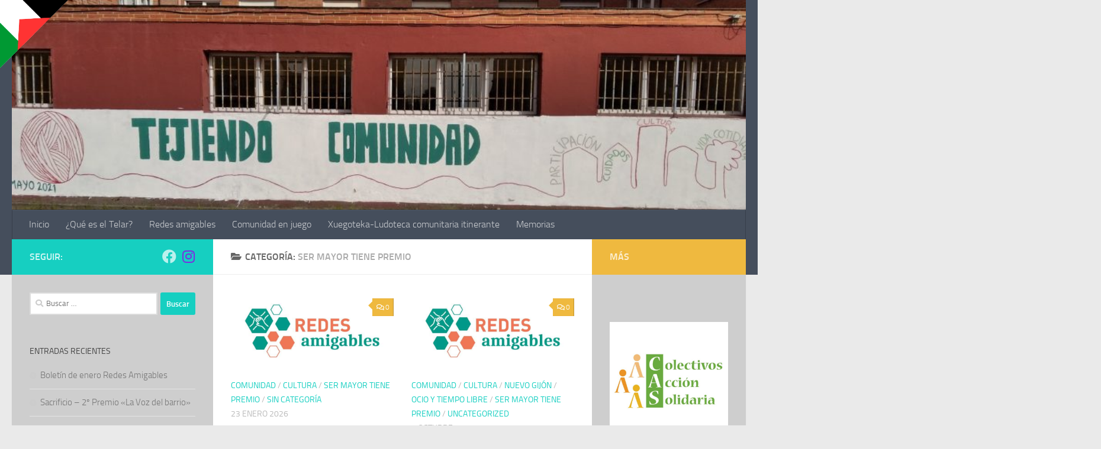

--- FILE ---
content_type: text/html; charset=UTF-8
request_url: https://www.eltelarasociacion.org/category/ser-mayor-tiene-premio/
body_size: 12878
content:
<!DOCTYPE html>
<html class="no-js" lang="es">
<head>
  <meta charset="UTF-8">
  <meta name="viewport" content="width=device-width, initial-scale=1.0">
  <link rel="profile" href="https://gmpg.org/xfn/11" />
  <link rel="pingback" href="https://www.eltelarasociacion.org/xmlrpc.php">

  <title>Ser mayor tiene premio &#8211; Asociación El Telar</title>
<meta name='robots' content='max-image-preview:large' />
<script>document.documentElement.className = document.documentElement.className.replace("no-js","js");</script>
<link rel="alternate" type="application/rss+xml" title="Asociación El Telar &raquo; Feed" href="https://www.eltelarasociacion.org/feed/" />
<link rel="alternate" type="application/rss+xml" title="Asociación El Telar &raquo; Feed de los comentarios" href="https://www.eltelarasociacion.org/comments/feed/" />
<link rel="alternate" type="application/rss+xml" title="Asociación El Telar &raquo; Categoría Ser mayor tiene premio del feed" href="https://www.eltelarasociacion.org/category/ser-mayor-tiene-premio/feed/" />
<style id='wp-img-auto-sizes-contain-inline-css'>
img:is([sizes=auto i],[sizes^="auto," i]){contain-intrinsic-size:3000px 1500px}
/*# sourceURL=wp-img-auto-sizes-contain-inline-css */
</style>
<style id='wp-block-library-inline-css'>
:root{--wp-block-synced-color:#7a00df;--wp-block-synced-color--rgb:122,0,223;--wp-bound-block-color:var(--wp-block-synced-color);--wp-editor-canvas-background:#ddd;--wp-admin-theme-color:#007cba;--wp-admin-theme-color--rgb:0,124,186;--wp-admin-theme-color-darker-10:#006ba1;--wp-admin-theme-color-darker-10--rgb:0,107,160.5;--wp-admin-theme-color-darker-20:#005a87;--wp-admin-theme-color-darker-20--rgb:0,90,135;--wp-admin-border-width-focus:2px}@media (min-resolution:192dpi){:root{--wp-admin-border-width-focus:1.5px}}.wp-element-button{cursor:pointer}:root .has-very-light-gray-background-color{background-color:#eee}:root .has-very-dark-gray-background-color{background-color:#313131}:root .has-very-light-gray-color{color:#eee}:root .has-very-dark-gray-color{color:#313131}:root .has-vivid-green-cyan-to-vivid-cyan-blue-gradient-background{background:linear-gradient(135deg,#00d084,#0693e3)}:root .has-purple-crush-gradient-background{background:linear-gradient(135deg,#34e2e4,#4721fb 50%,#ab1dfe)}:root .has-hazy-dawn-gradient-background{background:linear-gradient(135deg,#faaca8,#dad0ec)}:root .has-subdued-olive-gradient-background{background:linear-gradient(135deg,#fafae1,#67a671)}:root .has-atomic-cream-gradient-background{background:linear-gradient(135deg,#fdd79a,#004a59)}:root .has-nightshade-gradient-background{background:linear-gradient(135deg,#330968,#31cdcf)}:root .has-midnight-gradient-background{background:linear-gradient(135deg,#020381,#2874fc)}:root{--wp--preset--font-size--normal:16px;--wp--preset--font-size--huge:42px}.has-regular-font-size{font-size:1em}.has-larger-font-size{font-size:2.625em}.has-normal-font-size{font-size:var(--wp--preset--font-size--normal)}.has-huge-font-size{font-size:var(--wp--preset--font-size--huge)}.has-text-align-center{text-align:center}.has-text-align-left{text-align:left}.has-text-align-right{text-align:right}.has-fit-text{white-space:nowrap!important}#end-resizable-editor-section{display:none}.aligncenter{clear:both}.items-justified-left{justify-content:flex-start}.items-justified-center{justify-content:center}.items-justified-right{justify-content:flex-end}.items-justified-space-between{justify-content:space-between}.screen-reader-text{border:0;clip-path:inset(50%);height:1px;margin:-1px;overflow:hidden;padding:0;position:absolute;width:1px;word-wrap:normal!important}.screen-reader-text:focus{background-color:#ddd;clip-path:none;color:#444;display:block;font-size:1em;height:auto;left:5px;line-height:normal;padding:15px 23px 14px;text-decoration:none;top:5px;width:auto;z-index:100000}html :where(.has-border-color){border-style:solid}html :where([style*=border-top-color]){border-top-style:solid}html :where([style*=border-right-color]){border-right-style:solid}html :where([style*=border-bottom-color]){border-bottom-style:solid}html :where([style*=border-left-color]){border-left-style:solid}html :where([style*=border-width]){border-style:solid}html :where([style*=border-top-width]){border-top-style:solid}html :where([style*=border-right-width]){border-right-style:solid}html :where([style*=border-bottom-width]){border-bottom-style:solid}html :where([style*=border-left-width]){border-left-style:solid}html :where(img[class*=wp-image-]){height:auto;max-width:100%}:where(figure){margin:0 0 1em}html :where(.is-position-sticky){--wp-admin--admin-bar--position-offset:var(--wp-admin--admin-bar--height,0px)}@media screen and (max-width:600px){html :where(.is-position-sticky){--wp-admin--admin-bar--position-offset:0px}}

/*# sourceURL=wp-block-library-inline-css */
</style><style id='wp-block-paragraph-inline-css'>
.is-small-text{font-size:.875em}.is-regular-text{font-size:1em}.is-large-text{font-size:2.25em}.is-larger-text{font-size:3em}.has-drop-cap:not(:focus):first-letter{float:left;font-size:8.4em;font-style:normal;font-weight:100;line-height:.68;margin:.05em .1em 0 0;text-transform:uppercase}body.rtl .has-drop-cap:not(:focus):first-letter{float:none;margin-left:.1em}p.has-drop-cap.has-background{overflow:hidden}:root :where(p.has-background){padding:1.25em 2.375em}:where(p.has-text-color:not(.has-link-color)) a{color:inherit}p.has-text-align-left[style*="writing-mode:vertical-lr"],p.has-text-align-right[style*="writing-mode:vertical-rl"]{rotate:180deg}
/*# sourceURL=https://www.eltelarasociacion.org/wp-includes/blocks/paragraph/style.min.css */
</style>
<style id='global-styles-inline-css'>
:root{--wp--preset--aspect-ratio--square: 1;--wp--preset--aspect-ratio--4-3: 4/3;--wp--preset--aspect-ratio--3-4: 3/4;--wp--preset--aspect-ratio--3-2: 3/2;--wp--preset--aspect-ratio--2-3: 2/3;--wp--preset--aspect-ratio--16-9: 16/9;--wp--preset--aspect-ratio--9-16: 9/16;--wp--preset--color--black: #000000;--wp--preset--color--cyan-bluish-gray: #abb8c3;--wp--preset--color--white: #ffffff;--wp--preset--color--pale-pink: #f78da7;--wp--preset--color--vivid-red: #cf2e2e;--wp--preset--color--luminous-vivid-orange: #ff6900;--wp--preset--color--luminous-vivid-amber: #fcb900;--wp--preset--color--light-green-cyan: #7bdcb5;--wp--preset--color--vivid-green-cyan: #00d084;--wp--preset--color--pale-cyan-blue: #8ed1fc;--wp--preset--color--vivid-cyan-blue: #0693e3;--wp--preset--color--vivid-purple: #9b51e0;--wp--preset--gradient--vivid-cyan-blue-to-vivid-purple: linear-gradient(135deg,rgb(6,147,227) 0%,rgb(155,81,224) 100%);--wp--preset--gradient--light-green-cyan-to-vivid-green-cyan: linear-gradient(135deg,rgb(122,220,180) 0%,rgb(0,208,130) 100%);--wp--preset--gradient--luminous-vivid-amber-to-luminous-vivid-orange: linear-gradient(135deg,rgb(252,185,0) 0%,rgb(255,105,0) 100%);--wp--preset--gradient--luminous-vivid-orange-to-vivid-red: linear-gradient(135deg,rgb(255,105,0) 0%,rgb(207,46,46) 100%);--wp--preset--gradient--very-light-gray-to-cyan-bluish-gray: linear-gradient(135deg,rgb(238,238,238) 0%,rgb(169,184,195) 100%);--wp--preset--gradient--cool-to-warm-spectrum: linear-gradient(135deg,rgb(74,234,220) 0%,rgb(151,120,209) 20%,rgb(207,42,186) 40%,rgb(238,44,130) 60%,rgb(251,105,98) 80%,rgb(254,248,76) 100%);--wp--preset--gradient--blush-light-purple: linear-gradient(135deg,rgb(255,206,236) 0%,rgb(152,150,240) 100%);--wp--preset--gradient--blush-bordeaux: linear-gradient(135deg,rgb(254,205,165) 0%,rgb(254,45,45) 50%,rgb(107,0,62) 100%);--wp--preset--gradient--luminous-dusk: linear-gradient(135deg,rgb(255,203,112) 0%,rgb(199,81,192) 50%,rgb(65,88,208) 100%);--wp--preset--gradient--pale-ocean: linear-gradient(135deg,rgb(255,245,203) 0%,rgb(182,227,212) 50%,rgb(51,167,181) 100%);--wp--preset--gradient--electric-grass: linear-gradient(135deg,rgb(202,248,128) 0%,rgb(113,206,126) 100%);--wp--preset--gradient--midnight: linear-gradient(135deg,rgb(2,3,129) 0%,rgb(40,116,252) 100%);--wp--preset--font-size--small: 13px;--wp--preset--font-size--medium: 20px;--wp--preset--font-size--large: 36px;--wp--preset--font-size--x-large: 42px;--wp--preset--spacing--20: 0.44rem;--wp--preset--spacing--30: 0.67rem;--wp--preset--spacing--40: 1rem;--wp--preset--spacing--50: 1.5rem;--wp--preset--spacing--60: 2.25rem;--wp--preset--spacing--70: 3.38rem;--wp--preset--spacing--80: 5.06rem;--wp--preset--shadow--natural: 6px 6px 9px rgba(0, 0, 0, 0.2);--wp--preset--shadow--deep: 12px 12px 50px rgba(0, 0, 0, 0.4);--wp--preset--shadow--sharp: 6px 6px 0px rgba(0, 0, 0, 0.2);--wp--preset--shadow--outlined: 6px 6px 0px -3px rgb(255, 255, 255), 6px 6px rgb(0, 0, 0);--wp--preset--shadow--crisp: 6px 6px 0px rgb(0, 0, 0);}:where(.is-layout-flex){gap: 0.5em;}:where(.is-layout-grid){gap: 0.5em;}body .is-layout-flex{display: flex;}.is-layout-flex{flex-wrap: wrap;align-items: center;}.is-layout-flex > :is(*, div){margin: 0;}body .is-layout-grid{display: grid;}.is-layout-grid > :is(*, div){margin: 0;}:where(.wp-block-columns.is-layout-flex){gap: 2em;}:where(.wp-block-columns.is-layout-grid){gap: 2em;}:where(.wp-block-post-template.is-layout-flex){gap: 1.25em;}:where(.wp-block-post-template.is-layout-grid){gap: 1.25em;}.has-black-color{color: var(--wp--preset--color--black) !important;}.has-cyan-bluish-gray-color{color: var(--wp--preset--color--cyan-bluish-gray) !important;}.has-white-color{color: var(--wp--preset--color--white) !important;}.has-pale-pink-color{color: var(--wp--preset--color--pale-pink) !important;}.has-vivid-red-color{color: var(--wp--preset--color--vivid-red) !important;}.has-luminous-vivid-orange-color{color: var(--wp--preset--color--luminous-vivid-orange) !important;}.has-luminous-vivid-amber-color{color: var(--wp--preset--color--luminous-vivid-amber) !important;}.has-light-green-cyan-color{color: var(--wp--preset--color--light-green-cyan) !important;}.has-vivid-green-cyan-color{color: var(--wp--preset--color--vivid-green-cyan) !important;}.has-pale-cyan-blue-color{color: var(--wp--preset--color--pale-cyan-blue) !important;}.has-vivid-cyan-blue-color{color: var(--wp--preset--color--vivid-cyan-blue) !important;}.has-vivid-purple-color{color: var(--wp--preset--color--vivid-purple) !important;}.has-black-background-color{background-color: var(--wp--preset--color--black) !important;}.has-cyan-bluish-gray-background-color{background-color: var(--wp--preset--color--cyan-bluish-gray) !important;}.has-white-background-color{background-color: var(--wp--preset--color--white) !important;}.has-pale-pink-background-color{background-color: var(--wp--preset--color--pale-pink) !important;}.has-vivid-red-background-color{background-color: var(--wp--preset--color--vivid-red) !important;}.has-luminous-vivid-orange-background-color{background-color: var(--wp--preset--color--luminous-vivid-orange) !important;}.has-luminous-vivid-amber-background-color{background-color: var(--wp--preset--color--luminous-vivid-amber) !important;}.has-light-green-cyan-background-color{background-color: var(--wp--preset--color--light-green-cyan) !important;}.has-vivid-green-cyan-background-color{background-color: var(--wp--preset--color--vivid-green-cyan) !important;}.has-pale-cyan-blue-background-color{background-color: var(--wp--preset--color--pale-cyan-blue) !important;}.has-vivid-cyan-blue-background-color{background-color: var(--wp--preset--color--vivid-cyan-blue) !important;}.has-vivid-purple-background-color{background-color: var(--wp--preset--color--vivid-purple) !important;}.has-black-border-color{border-color: var(--wp--preset--color--black) !important;}.has-cyan-bluish-gray-border-color{border-color: var(--wp--preset--color--cyan-bluish-gray) !important;}.has-white-border-color{border-color: var(--wp--preset--color--white) !important;}.has-pale-pink-border-color{border-color: var(--wp--preset--color--pale-pink) !important;}.has-vivid-red-border-color{border-color: var(--wp--preset--color--vivid-red) !important;}.has-luminous-vivid-orange-border-color{border-color: var(--wp--preset--color--luminous-vivid-orange) !important;}.has-luminous-vivid-amber-border-color{border-color: var(--wp--preset--color--luminous-vivid-amber) !important;}.has-light-green-cyan-border-color{border-color: var(--wp--preset--color--light-green-cyan) !important;}.has-vivid-green-cyan-border-color{border-color: var(--wp--preset--color--vivid-green-cyan) !important;}.has-pale-cyan-blue-border-color{border-color: var(--wp--preset--color--pale-cyan-blue) !important;}.has-vivid-cyan-blue-border-color{border-color: var(--wp--preset--color--vivid-cyan-blue) !important;}.has-vivid-purple-border-color{border-color: var(--wp--preset--color--vivid-purple) !important;}.has-vivid-cyan-blue-to-vivid-purple-gradient-background{background: var(--wp--preset--gradient--vivid-cyan-blue-to-vivid-purple) !important;}.has-light-green-cyan-to-vivid-green-cyan-gradient-background{background: var(--wp--preset--gradient--light-green-cyan-to-vivid-green-cyan) !important;}.has-luminous-vivid-amber-to-luminous-vivid-orange-gradient-background{background: var(--wp--preset--gradient--luminous-vivid-amber-to-luminous-vivid-orange) !important;}.has-luminous-vivid-orange-to-vivid-red-gradient-background{background: var(--wp--preset--gradient--luminous-vivid-orange-to-vivid-red) !important;}.has-very-light-gray-to-cyan-bluish-gray-gradient-background{background: var(--wp--preset--gradient--very-light-gray-to-cyan-bluish-gray) !important;}.has-cool-to-warm-spectrum-gradient-background{background: var(--wp--preset--gradient--cool-to-warm-spectrum) !important;}.has-blush-light-purple-gradient-background{background: var(--wp--preset--gradient--blush-light-purple) !important;}.has-blush-bordeaux-gradient-background{background: var(--wp--preset--gradient--blush-bordeaux) !important;}.has-luminous-dusk-gradient-background{background: var(--wp--preset--gradient--luminous-dusk) !important;}.has-pale-ocean-gradient-background{background: var(--wp--preset--gradient--pale-ocean) !important;}.has-electric-grass-gradient-background{background: var(--wp--preset--gradient--electric-grass) !important;}.has-midnight-gradient-background{background: var(--wp--preset--gradient--midnight) !important;}.has-small-font-size{font-size: var(--wp--preset--font-size--small) !important;}.has-medium-font-size{font-size: var(--wp--preset--font-size--medium) !important;}.has-large-font-size{font-size: var(--wp--preset--font-size--large) !important;}.has-x-large-font-size{font-size: var(--wp--preset--font-size--x-large) !important;}
/*# sourceURL=global-styles-inline-css */
</style>

<style id='classic-theme-styles-inline-css'>
/*! This file is auto-generated */
.wp-block-button__link{color:#fff;background-color:#32373c;border-radius:9999px;box-shadow:none;text-decoration:none;padding:calc(.667em + 2px) calc(1.333em + 2px);font-size:1.125em}.wp-block-file__button{background:#32373c;color:#fff;text-decoration:none}
/*# sourceURL=/wp-includes/css/classic-themes.min.css */
</style>
<link rel='stylesheet' id='wpo_min-header-0-css' href='https://www.eltelarasociacion.org/wp-content/cache/wpo-minify/1763289836/assets/wpo-minify-header-6bc31baa.min.css' media='all' />
<script src="https://www.eltelarasociacion.org/wp-content/cache/wpo-minify/1763289836/assets/wpo-minify-header-7c3f0e57.min.js" id="wpo_min-header-0-js"></script>
<link rel="https://api.w.org/" href="https://www.eltelarasociacion.org/wp-json/" /><link rel="alternate" title="JSON" type="application/json" href="https://www.eltelarasociacion.org/wp-json/wp/v2/categories/76" /><link rel="EditURI" type="application/rsd+xml" title="RSD" href="https://www.eltelarasociacion.org/xmlrpc.php?rsd" />

    <link rel="preload" as="font" type="font/woff2" href="https://www.eltelarasociacion.org/wp-content/themes/hueman/assets/front/webfonts/fa-brands-400.woff2?v=5.15.2" crossorigin="anonymous"/>
    <link rel="preload" as="font" type="font/woff2" href="https://www.eltelarasociacion.org/wp-content/themes/hueman/assets/front/webfonts/fa-regular-400.woff2?v=5.15.2" crossorigin="anonymous"/>
    <link rel="preload" as="font" type="font/woff2" href="https://www.eltelarasociacion.org/wp-content/themes/hueman/assets/front/webfonts/fa-solid-900.woff2?v=5.15.2" crossorigin="anonymous"/>
  <link rel="preload" as="font" type="font/woff" href="https://www.eltelarasociacion.org/wp-content/themes/hueman/assets/front/fonts/titillium-light-webfont.woff" crossorigin="anonymous"/>
<link rel="preload" as="font" type="font/woff" href="https://www.eltelarasociacion.org/wp-content/themes/hueman/assets/front/fonts/titillium-lightitalic-webfont.woff" crossorigin="anonymous"/>
<link rel="preload" as="font" type="font/woff" href="https://www.eltelarasociacion.org/wp-content/themes/hueman/assets/front/fonts/titillium-regular-webfont.woff" crossorigin="anonymous"/>
<link rel="preload" as="font" type="font/woff" href="https://www.eltelarasociacion.org/wp-content/themes/hueman/assets/front/fonts/titillium-regularitalic-webfont.woff" crossorigin="anonymous"/>
<link rel="preload" as="font" type="font/woff" href="https://www.eltelarasociacion.org/wp-content/themes/hueman/assets/front/fonts/titillium-semibold-webfont.woff" crossorigin="anonymous"/>
<style>
  /*  base : fonts
/* ------------------------------------ */
body { font-family: "Titillium", Arial, sans-serif; }
@font-face {
  font-family: 'Titillium';
  src: url('https://www.eltelarasociacion.org/wp-content/themes/hueman/assets/front/fonts/titillium-light-webfont.eot');
  src: url('https://www.eltelarasociacion.org/wp-content/themes/hueman/assets/front/fonts/titillium-light-webfont.svg#titillium-light-webfont') format('svg'),
     url('https://www.eltelarasociacion.org/wp-content/themes/hueman/assets/front/fonts/titillium-light-webfont.eot?#iefix') format('embedded-opentype'),
     url('https://www.eltelarasociacion.org/wp-content/themes/hueman/assets/front/fonts/titillium-light-webfont.woff') format('woff'),
     url('https://www.eltelarasociacion.org/wp-content/themes/hueman/assets/front/fonts/titillium-light-webfont.ttf') format('truetype');
  font-weight: 300;
  font-style: normal;
}
@font-face {
  font-family: 'Titillium';
  src: url('https://www.eltelarasociacion.org/wp-content/themes/hueman/assets/front/fonts/titillium-lightitalic-webfont.eot');
  src: url('https://www.eltelarasociacion.org/wp-content/themes/hueman/assets/front/fonts/titillium-lightitalic-webfont.svg#titillium-lightitalic-webfont') format('svg'),
     url('https://www.eltelarasociacion.org/wp-content/themes/hueman/assets/front/fonts/titillium-lightitalic-webfont.eot?#iefix') format('embedded-opentype'),
     url('https://www.eltelarasociacion.org/wp-content/themes/hueman/assets/front/fonts/titillium-lightitalic-webfont.woff') format('woff'),
     url('https://www.eltelarasociacion.org/wp-content/themes/hueman/assets/front/fonts/titillium-lightitalic-webfont.ttf') format('truetype');
  font-weight: 300;
  font-style: italic;
}
@font-face {
  font-family: 'Titillium';
  src: url('https://www.eltelarasociacion.org/wp-content/themes/hueman/assets/front/fonts/titillium-regular-webfont.eot');
  src: url('https://www.eltelarasociacion.org/wp-content/themes/hueman/assets/front/fonts/titillium-regular-webfont.svg#titillium-regular-webfont') format('svg'),
     url('https://www.eltelarasociacion.org/wp-content/themes/hueman/assets/front/fonts/titillium-regular-webfont.eot?#iefix') format('embedded-opentype'),
     url('https://www.eltelarasociacion.org/wp-content/themes/hueman/assets/front/fonts/titillium-regular-webfont.woff') format('woff'),
     url('https://www.eltelarasociacion.org/wp-content/themes/hueman/assets/front/fonts/titillium-regular-webfont.ttf') format('truetype');
  font-weight: 400;
  font-style: normal;
}
@font-face {
  font-family: 'Titillium';
  src: url('https://www.eltelarasociacion.org/wp-content/themes/hueman/assets/front/fonts/titillium-regularitalic-webfont.eot');
  src: url('https://www.eltelarasociacion.org/wp-content/themes/hueman/assets/front/fonts/titillium-regularitalic-webfont.svg#titillium-regular-webfont') format('svg'),
     url('https://www.eltelarasociacion.org/wp-content/themes/hueman/assets/front/fonts/titillium-regularitalic-webfont.eot?#iefix') format('embedded-opentype'),
     url('https://www.eltelarasociacion.org/wp-content/themes/hueman/assets/front/fonts/titillium-regularitalic-webfont.woff') format('woff'),
     url('https://www.eltelarasociacion.org/wp-content/themes/hueman/assets/front/fonts/titillium-regularitalic-webfont.ttf') format('truetype');
  font-weight: 400;
  font-style: italic;
}
@font-face {
    font-family: 'Titillium';
    src: url('https://www.eltelarasociacion.org/wp-content/themes/hueman/assets/front/fonts/titillium-semibold-webfont.eot');
    src: url('https://www.eltelarasociacion.org/wp-content/themes/hueman/assets/front/fonts/titillium-semibold-webfont.svg#titillium-semibold-webfont') format('svg'),
         url('https://www.eltelarasociacion.org/wp-content/themes/hueman/assets/front/fonts/titillium-semibold-webfont.eot?#iefix') format('embedded-opentype'),
         url('https://www.eltelarasociacion.org/wp-content/themes/hueman/assets/front/fonts/titillium-semibold-webfont.woff') format('woff'),
         url('https://www.eltelarasociacion.org/wp-content/themes/hueman/assets/front/fonts/titillium-semibold-webfont.ttf') format('truetype');
  font-weight: 600;
  font-style: normal;
}
</style>
  <!--[if lt IE 9]>
<script src="https://www.eltelarasociacion.org/wp-content/themes/hueman/assets/front/js/ie/html5shiv-printshiv.min.js"></script>
<script src="https://www.eltelarasociacion.org/wp-content/themes/hueman/assets/front/js/ie/selectivizr.js"></script>
<![endif]-->
<style>.recentcomments a{display:inline !important;padding:0 !important;margin:0 !important;}</style>		<style id="wp-custom-css">
			/* Palestina Askatu! */

body::before {
  position: fixed;
  width: 100%;
  height: 100%;
  content: "";
  z-index: 9999;
  background-position: top left;
  background-image: url('https://www.radiopimienta.org/wp-content/uploads/2025/09/IkurrinaPalestinaGoraEskerra.png');
  background-size: 9%;
  background-repeat: no-repeat;
  pointer-events: none;
}
@media (max-width: 809px) {
  body::before {
    background-size: 18%;
  }
}		</style>
		</head>

<body class="nb-3-3-8 nimble-no-local-data-skp__tax_category_76 nimble-no-group-site-tmpl-skp__all_category archive category category-ser-mayor-tiene-premio category-76 wp-embed-responsive wp-theme-hueman sek-hide-rc-badge col-3cm full-width header-desktop-sticky header-mobile-sticky hu-header-img-natural-height hueman-3-7-27 chrome">
<div id="wrapper">
  <a class="screen-reader-text skip-link" href="#content">Saltar al contenido</a>
  
  <header id="header" class="main-menu-mobile-on one-mobile-menu main_menu header-ads-desktop  topbar-transparent has-header-img">
        <nav class="nav-container group mobile-menu mobile-sticky " id="nav-mobile" data-menu-id="header-1">
  <div class="mobile-title-logo-in-header"><p class="site-title">                  <a class="custom-logo-link" href="https://www.eltelarasociacion.org/" rel="home" title="Asociación El Telar | Inicio">Asociación El Telar</a>                </p></div>
        
                    <!-- <div class="ham__navbar-toggler collapsed" aria-expanded="false">
          <div class="ham__navbar-span-wrapper">
            <span class="ham-toggler-menu__span"></span>
          </div>
        </div> -->
        <button class="ham__navbar-toggler-two collapsed" title="Menu" aria-expanded="false">
          <span class="ham__navbar-span-wrapper">
            <span class="line line-1"></span>
            <span class="line line-2"></span>
            <span class="line line-3"></span>
          </span>
        </button>
            
      <div class="nav-text"></div>
      <div class="nav-wrap container">
                  <ul class="nav container-inner group mobile-search">
                            <li>
                  <form role="search" method="get" class="search-form" action="https://www.eltelarasociacion.org/">
				<label>
					<span class="screen-reader-text">Buscar:</span>
					<input type="search" class="search-field" placeholder="Buscar &hellip;" value="" name="s" />
				</label>
				<input type="submit" class="search-submit" value="Buscar" />
			</form>                </li>
                      </ul>
                <ul id="menu-menu-3" class="nav container-inner group"><li id="menu-item-2967" class="menu-item menu-item-type-custom menu-item-object-custom menu-item-home menu-item-2967"><a href="http://www.eltelarasociacion.org">Inicio</a></li>
<li id="menu-item-2973" class="menu-item menu-item-type-post_type menu-item-object-page menu-item-2973"><a href="https://www.eltelarasociacion.org/que-es-el-telar/">¿Qué es el Telar?</a></li>
<li id="menu-item-3409" class="menu-item menu-item-type-post_type menu-item-object-page menu-item-3409"><a href="https://www.eltelarasociacion.org/redes-amigables/">Redes amigables</a></li>
<li id="menu-item-3365" class="menu-item menu-item-type-post_type menu-item-object-page menu-item-3365"><a href="https://www.eltelarasociacion.org/comunidad-en-juego/">Comunidad en juego</a></li>
<li id="menu-item-2970" class="menu-item menu-item-type-post_type menu-item-object-page menu-item-2970"><a href="https://www.eltelarasociacion.org/xuegoteca-ludoteca-comunitaria-itinerante/">Xuegoteka-Ludoteca comunitaria itinerante</a></li>
<li id="menu-item-2972" class="menu-item menu-item-type-post_type menu-item-object-page menu-item-2972"><a href="https://www.eltelarasociacion.org/memoria-2013/">Memorias</a></li>
</ul>      </div>
</nav><!--/#nav-topbar-->  
  
  <div class="container group">
        <div class="container-inner">

                <div id="header-image-wrap">
              <div class="group hu-pad central-header-zone">
                                                  </div>

              <img src="https://www.eltelarasociacion.org/wp-content/uploads/2023/03/cropped-1623610438814-scaled-3.jpg" width="950" height="272" alt="" class="new-site-image" srcset="https://www.eltelarasociacion.org/wp-content/uploads/2023/03/cropped-1623610438814-scaled-3.jpg 950w, https://www.eltelarasociacion.org/wp-content/uploads/2023/03/cropped-1623610438814-scaled-3-768x220.jpg 768w" sizes="(max-width: 950px) 100vw, 950px" decoding="async" fetchpriority="high" />          </div>
      
                <nav class="nav-container group desktop-menu " id="nav-header" data-menu-id="header-2">
    <div class="nav-text"><!-- put your mobile menu text here --></div>

  <div class="nav-wrap container">
        <ul id="menu-menu-4" class="nav container-inner group"><li class="menu-item menu-item-type-custom menu-item-object-custom menu-item-home menu-item-2967"><a href="http://www.eltelarasociacion.org">Inicio</a></li>
<li class="menu-item menu-item-type-post_type menu-item-object-page menu-item-2973"><a href="https://www.eltelarasociacion.org/que-es-el-telar/">¿Qué es el Telar?</a></li>
<li class="menu-item menu-item-type-post_type menu-item-object-page menu-item-3409"><a href="https://www.eltelarasociacion.org/redes-amigables/">Redes amigables</a></li>
<li class="menu-item menu-item-type-post_type menu-item-object-page menu-item-3365"><a href="https://www.eltelarasociacion.org/comunidad-en-juego/">Comunidad en juego</a></li>
<li class="menu-item menu-item-type-post_type menu-item-object-page menu-item-2970"><a href="https://www.eltelarasociacion.org/xuegoteca-ludoteca-comunitaria-itinerante/">Xuegoteka-Ludoteca comunitaria itinerante</a></li>
<li class="menu-item menu-item-type-post_type menu-item-object-page menu-item-2972"><a href="https://www.eltelarasociacion.org/memoria-2013/">Memorias</a></li>
</ul>  </div>
</nav><!--/#nav-header-->      
    </div><!--/.container-inner-->
      </div><!--/.container-->

</header><!--/#header-->
  
  <div class="container" id="page">
    <div class="container-inner">
            <div class="main">
        <div class="main-inner group">
          
              <main class="content" id="content">
              <div class="page-title hu-pad group">
          	    		<h1><i class="fas fa-folder-open"></i>Categoría: <span>Ser mayor tiene premio </span></h1>
    	
    </div><!--/.page-title-->
          <div class="hu-pad group">
            
  <div id="grid-wrapper" class="post-list group">
    <div class="post-row">        <article id="post-3472" class="group grid-item post-3472 post type-post status-publish format-standard has-post-thumbnail hentry category-comunidad category-cultura category-ser-mayor-tiene-premio category-sin-categoria tag-comunidad tag-cultura tag-ocio-y-tiempo-libre tag-participacion tag-redes-amigables">
	<div class="post-inner post-hover">
      		<div class="post-thumbnail">
  			<a href="https://www.eltelarasociacion.org/2026/01/23/boletin-de-enero-redes-amigables/">
            				<img width="720" height="340" src="https://www.eltelarasociacion.org/wp-content/uploads/2025/07/redesamigables_web-720x340.jpg" class="attachment-thumb-large size-thumb-large no-lazy wp-post-image" alt="" decoding="async" srcset="https://www.eltelarasociacion.org/wp-content/uploads/2025/07/redesamigables_web-720x340.jpg 720w, https://www.eltelarasociacion.org/wp-content/uploads/2025/07/redesamigables_web-520x245.jpg 520w" sizes="(max-width: 720px) 100vw, 720px" />  				  				  				  			</a>
  			  				<a class="post-comments" href="https://www.eltelarasociacion.org/2026/01/23/boletin-de-enero-redes-amigables/#respond"><i class="far fa-comments"></i>0</a>
  			  		</div><!--/.post-thumbnail-->
          		<div class="post-meta group">
          			  <p class="post-category"><a href="https://www.eltelarasociacion.org/category/comunidad/" rel="category tag">Comunidad</a> / <a href="https://www.eltelarasociacion.org/category/cultura/" rel="category tag">Cultura</a> / <a href="https://www.eltelarasociacion.org/category/ser-mayor-tiene-premio/" rel="category tag">Ser mayor tiene premio</a> / <a href="https://www.eltelarasociacion.org/category/sin-categoria/" rel="category tag">Sin categoría</a></p>
                  			  <p class="post-date">
  <time class="published updated" datetime="2026-01-23 10:52:32">23 enero 2026</time>
</p>

  <p class="post-byline" style="display:none">&nbsp;por    <span class="vcard author">
      <span class="fn"><a href="https://www.eltelarasociacion.org/author/eltelarasociacion/" title="Entradas de El Telar Asociación" rel="author">El Telar Asociación</a></span>
    </span> &middot; Published <span class="published">23 enero 2026</span>
      </p>
          		</div><!--/.post-meta-->
    		<h2 class="post-title entry-title">
			<a href="https://www.eltelarasociacion.org/2026/01/23/boletin-de-enero-redes-amigables/" rel="bookmark">Boletín de enero Redes Amigables</a>
		</h2><!--/.post-title-->

				<div class="entry excerpt entry-summary">
			<p>Compartimos el boletín de enero de Redes Amigables Si tienes más de 65 años y quieres conocer actividades que se realizan en el barrio, en la zona o en la ciudad no dejes de&#46;&#46;&#46;</p>
		</div><!--/.entry-->
		
	</div><!--/.post-inner-->
</article><!--/.post-->
            <article id="post-3438" class="group grid-item post-3438 post type-post status-publish format-standard has-post-thumbnail hentry category-comunidad category-cultura category-nuevo-gijon category-ocio-y-tiempo-libre category-ser-mayor-tiene-premio category-uncategorized tag-comunidad tag-cultura tag-mayores tag-ocio-y-tiempo-libre tag-participacion tag-redes-amigables">
	<div class="post-inner post-hover">
      		<div class="post-thumbnail">
  			<a href="https://www.eltelarasociacion.org/2025/10/06/boletin-no3-redes-amigables/">
            				<img width="720" height="340" src="https://www.eltelarasociacion.org/wp-content/uploads/2025/07/redesamigables_web-720x340.jpg" class="attachment-thumb-large size-thumb-large no-lazy wp-post-image" alt="" decoding="async" srcset="https://www.eltelarasociacion.org/wp-content/uploads/2025/07/redesamigables_web-720x340.jpg 720w, https://www.eltelarasociacion.org/wp-content/uploads/2025/07/redesamigables_web-520x245.jpg 520w" sizes="(max-width: 720px) 100vw, 720px" />  				  				  				  			</a>
  			  				<a class="post-comments" href="https://www.eltelarasociacion.org/2025/10/06/boletin-no3-redes-amigables/#respond"><i class="far fa-comments"></i>0</a>
  			  		</div><!--/.post-thumbnail-->
          		<div class="post-meta group">
          			  <p class="post-category"><a href="https://www.eltelarasociacion.org/category/comunidad/" rel="category tag">Comunidad</a> / <a href="https://www.eltelarasociacion.org/category/cultura/" rel="category tag">Cultura</a> / <a href="https://www.eltelarasociacion.org/category/nuevo-gijon/" rel="category tag">Nuevo Gijón</a> / <a href="https://www.eltelarasociacion.org/category/ocio-y-tiempo-libre/" rel="category tag">Ocio y tiempo libre</a> / <a href="https://www.eltelarasociacion.org/category/ser-mayor-tiene-premio/" rel="category tag">Ser mayor tiene premio</a> / <a href="https://www.eltelarasociacion.org/category/uncategorized/" rel="category tag">Uncategorized</a></p>
                  			  <p class="post-date">
  <time class="published updated" datetime="2025-10-06 07:36:07">6 octubre 2025</time>
</p>

  <p class="post-byline" style="display:none">&nbsp;por    <span class="vcard author">
      <span class="fn"><a href="https://www.eltelarasociacion.org/author/eltelarasociacion/" title="Entradas de El Telar Asociación" rel="author">El Telar Asociación</a></span>
    </span> &middot; Published <span class="published">6 octubre 2025</span>
      </p>
          		</div><!--/.post-meta-->
    		<h2 class="post-title entry-title">
			<a href="https://www.eltelarasociacion.org/2025/10/06/boletin-no3-redes-amigables/" rel="bookmark">Boletín nº3 &#8211; Redes Amigables</a>
		</h2><!--/.post-title-->

				<div class="entry excerpt entry-summary">
			<p>Tenemos ya el boletín número tres de Redes Amigables Si tienes más de 65 años y quieres conocer actividades que se realizan en el barrio, en la zona o en la ciudad no dejes&#46;&#46;&#46;</p>
		</div><!--/.entry-->
		
	</div><!--/.post-inner-->
</article><!--/.post-->
    </div><div class="post-row">        <article id="post-3418" class="group grid-item post-3418 post type-post status-publish format-standard has-post-thumbnail hentry category-comunidad category-ser-mayor-tiene-premio category-sin-categoria tag-comunidad tag-cultura tag-mayores tag-participacion tag-redes-amigables">
	<div class="post-inner post-hover">
      		<div class="post-thumbnail">
  			<a href="https://www.eltelarasociacion.org/2025/09/11/boletin-no-2-redes-amigables/">
            				<img width="720" height="340" src="https://www.eltelarasociacion.org/wp-content/uploads/2025/07/redesamigables_web-720x340.jpg" class="attachment-thumb-large size-thumb-large no-lazy wp-post-image" alt="" decoding="async" loading="lazy" srcset="https://www.eltelarasociacion.org/wp-content/uploads/2025/07/redesamigables_web-720x340.jpg 720w, https://www.eltelarasociacion.org/wp-content/uploads/2025/07/redesamigables_web-520x245.jpg 520w" sizes="auto, (max-width: 720px) 100vw, 720px" />  				  				  				  			</a>
  			  				<a class="post-comments" href="https://www.eltelarasociacion.org/2025/09/11/boletin-no-2-redes-amigables/#respond"><i class="far fa-comments"></i>0</a>
  			  		</div><!--/.post-thumbnail-->
          		<div class="post-meta group">
          			  <p class="post-category"><a href="https://www.eltelarasociacion.org/category/comunidad/" rel="category tag">Comunidad</a> / <a href="https://www.eltelarasociacion.org/category/ser-mayor-tiene-premio/" rel="category tag">Ser mayor tiene premio</a> / <a href="https://www.eltelarasociacion.org/category/sin-categoria/" rel="category tag">Sin categoría</a></p>
                  			  <p class="post-date">
  <time class="published updated" datetime="2025-09-11 09:12:27">11 septiembre 2025</time>
</p>

  <p class="post-byline" style="display:none">&nbsp;por    <span class="vcard author">
      <span class="fn"><a href="https://www.eltelarasociacion.org/author/eltelarasociacion/" title="Entradas de El Telar Asociación" rel="author">El Telar Asociación</a></span>
    </span> &middot; Published <span class="published">11 septiembre 2025</span>
      </p>
          		</div><!--/.post-meta-->
    		<h2 class="post-title entry-title">
			<a href="https://www.eltelarasociacion.org/2025/09/11/boletin-no-2-redes-amigables/" rel="bookmark">Boletín nº 2 &#8211; Redes amigables</a>
		</h2><!--/.post-title-->

				<div class="entry excerpt entry-summary">
			<p>Tenemos ya el boletín número dos de Redes Amigables Si tienes más de 65 años y quieres conocer actividades que se realizan en el barrio, en la zona o en la ciudad no dejes&#46;&#46;&#46;</p>
		</div><!--/.entry-->
		
	</div><!--/.post-inner-->
</article><!--/.post-->
            <article id="post-3287" class="group grid-item post-3287 post type-post status-publish format-standard has-post-thumbnail hentry category-comunidad category-cultura category-nuevo-gijon category-roces category-santa-barbara category-ser-mayor-tiene-premio category-sin-categoria tag-comunidad tag-mayores tag-participacion tag-zona-sur">
	<div class="post-inner post-hover">
      		<div class="post-thumbnail">
  			<a href="https://www.eltelarasociacion.org/2024/10/22/tercer-sorteo-ser-mayor-en-la-zona-sur-tiene-premio/">
            				<img width="720" height="340" src="https://www.eltelarasociacion.org/wp-content/uploads/2024/10/TERCER-SORTEO-2-720x340.jpg" class="attachment-thumb-large size-thumb-large no-lazy wp-post-image" alt="" decoding="async" loading="lazy" srcset="https://www.eltelarasociacion.org/wp-content/uploads/2024/10/TERCER-SORTEO-2-720x340.jpg 720w, https://www.eltelarasociacion.org/wp-content/uploads/2024/10/TERCER-SORTEO-2-520x245.jpg 520w" sizes="auto, (max-width: 720px) 100vw, 720px" />  				  				  				  			</a>
  			  				<a class="post-comments" href="https://www.eltelarasociacion.org/2024/10/22/tercer-sorteo-ser-mayor-en-la-zona-sur-tiene-premio/#respond"><i class="far fa-comments"></i>0</a>
  			  		</div><!--/.post-thumbnail-->
          		<div class="post-meta group">
          			  <p class="post-category"><a href="https://www.eltelarasociacion.org/category/comunidad/" rel="category tag">Comunidad</a> / <a href="https://www.eltelarasociacion.org/category/cultura/" rel="category tag">Cultura</a> / <a href="https://www.eltelarasociacion.org/category/nuevo-gijon/" rel="category tag">Nuevo Gijón</a> / <a href="https://www.eltelarasociacion.org/category/roces/" rel="category tag">Roces</a> / <a href="https://www.eltelarasociacion.org/category/santa-barbara/" rel="category tag">Santa Bárbara</a> / <a href="https://www.eltelarasociacion.org/category/ser-mayor-tiene-premio/" rel="category tag">Ser mayor tiene premio</a> / <a href="https://www.eltelarasociacion.org/category/sin-categoria/" rel="category tag">Sin categoría</a></p>
                  			  <p class="post-date">
  <time class="published updated" datetime="2024-10-22 11:32:38">22 octubre 2024</time>
</p>

  <p class="post-byline" style="display:none">&nbsp;por    <span class="vcard author">
      <span class="fn"><a href="https://www.eltelarasociacion.org/author/eltelarasociacion/" title="Entradas de El Telar Asociación" rel="author">El Telar Asociación</a></span>
    </span> &middot; Published <span class="published">22 octubre 2024</span>
      </p>
          		</div><!--/.post-meta-->
    		<h2 class="post-title entry-title">
			<a href="https://www.eltelarasociacion.org/2024/10/22/tercer-sorteo-ser-mayor-en-la-zona-sur-tiene-premio/" rel="bookmark">Tercer sorteo «Ser mayor en la zona sur tiene premio»</a>
		</h2><!--/.post-title-->

				<div class="entry excerpt entry-summary">
			<p>Continuamos con la Campaña «Ser Mayor en la zona sur tiene premio» y lo hacemos con el tercer sorteo de la campaña. En esta ocasión sorteamos dos entradas para el Teatro Jovellanos ,con un&#46;&#46;&#46;</p>
		</div><!--/.entry-->
		
	</div><!--/.post-inner-->
</article><!--/.post-->
    </div><div class="post-row">        <article id="post-3263" class="group grid-item post-3263 post type-post status-publish format-standard has-post-thumbnail hentry category-comunidad category-ser-mayor-tiene-premio tag-comunidad tag-mayores tag-participacion tag-zona-sur">
	<div class="post-inner post-hover">
      		<div class="post-thumbnail">
  			<a href="https://www.eltelarasociacion.org/2024/09/19/segundo-sorteo-ser-mayor-en-la-zona-sur-tiene-premio/">
            				<img width="720" height="340" src="https://www.eltelarasociacion.org/wp-content/uploads/2024/09/Conoces-los-comercios-que-participan-1-e1726739686706-720x340.jpg" class="attachment-thumb-large size-thumb-large no-lazy wp-post-image" alt="" decoding="async" loading="lazy" srcset="https://www.eltelarasociacion.org/wp-content/uploads/2024/09/Conoces-los-comercios-que-participan-1-e1726739686706-720x340.jpg 720w, https://www.eltelarasociacion.org/wp-content/uploads/2024/09/Conoces-los-comercios-que-participan-1-e1726739686706-520x245.jpg 520w" sizes="auto, (max-width: 720px) 100vw, 720px" />  				  				  				  			</a>
  			  				<a class="post-comments" href="https://www.eltelarasociacion.org/2024/09/19/segundo-sorteo-ser-mayor-en-la-zona-sur-tiene-premio/#respond"><i class="far fa-comments"></i>0</a>
  			  		</div><!--/.post-thumbnail-->
          		<div class="post-meta group">
          			  <p class="post-category"><a href="https://www.eltelarasociacion.org/category/comunidad/" rel="category tag">Comunidad</a> / <a href="https://www.eltelarasociacion.org/category/ser-mayor-tiene-premio/" rel="category tag">Ser mayor tiene premio</a></p>
                  			  <p class="post-date">
  <time class="published updated" datetime="2024-09-19 09:55:39">19 septiembre 2024</time>
</p>

  <p class="post-byline" style="display:none">&nbsp;por    <span class="vcard author">
      <span class="fn"><a href="https://www.eltelarasociacion.org/author/eltelarasociacion/" title="Entradas de El Telar Asociación" rel="author">El Telar Asociación</a></span>
    </span> &middot; Published <span class="published">19 septiembre 2024</span>
      </p>
          		</div><!--/.post-meta-->
    		<h2 class="post-title entry-title">
			<a href="https://www.eltelarasociacion.org/2024/09/19/segundo-sorteo-ser-mayor-en-la-zona-sur-tiene-premio/" rel="bookmark">Segundo Sorteo «Ser Mayor en la zona sur tiene premio».</a>
		</h2><!--/.post-title-->

				<div class="entry excerpt entry-summary">
			<p>Continúa la Campaña «Ser Mayor en la zona sur tiene premio» y lo hace con el segundo sorteo de la campaña. En esta ocasión se sortean dos cheques regalo ,con un importe de 50€&#46;&#46;&#46;</p>
		</div><!--/.entry-->
		
	</div><!--/.post-inner-->
</article><!--/.post-->
            <article id="post-3240" class="group grid-item post-3240 post type-post status-publish format-standard has-post-thumbnail hentry category-comunidad category-ser-mayor-tiene-premio tag-comunidad tag-mayores tag-participacion">
	<div class="post-inner post-hover">
      		<div class="post-thumbnail">
  			<a href="https://www.eltelarasociacion.org/2024/07/04/ya-tenemos-a-la-primera-ganadora/">
            				<img width="720" height="340" src="https://www.eltelarasociacion.org/wp-content/uploads/2024/07/IMG_20240701_121402_311-720x340.webp" class="attachment-thumb-large size-thumb-large no-lazy wp-post-image" alt="" decoding="async" loading="lazy" srcset="https://www.eltelarasociacion.org/wp-content/uploads/2024/07/IMG_20240701_121402_311-720x340.webp 720w, https://www.eltelarasociacion.org/wp-content/uploads/2024/07/IMG_20240701_121402_311-520x245.webp 520w" sizes="auto, (max-width: 720px) 100vw, 720px" />  				  				  				  			</a>
  			  				<a class="post-comments" href="https://www.eltelarasociacion.org/2024/07/04/ya-tenemos-a-la-primera-ganadora/#respond"><i class="far fa-comments"></i>0</a>
  			  		</div><!--/.post-thumbnail-->
          		<div class="post-meta group">
          			  <p class="post-category"><a href="https://www.eltelarasociacion.org/category/comunidad/" rel="category tag">Comunidad</a> / <a href="https://www.eltelarasociacion.org/category/ser-mayor-tiene-premio/" rel="category tag">Ser mayor tiene premio</a></p>
                  			  <p class="post-date">
  <time class="published updated" datetime="2024-07-04 08:54:11">4 julio 2024</time>
</p>

  <p class="post-byline" style="display:none">&nbsp;por    <span class="vcard author">
      <span class="fn"><a href="https://www.eltelarasociacion.org/author/eltelarasociacion/" title="Entradas de El Telar Asociación" rel="author">El Telar Asociación</a></span>
    </span> &middot; Published <span class="published">4 julio 2024</span>
      </p>
          		</div><!--/.post-meta-->
    		<h2 class="post-title entry-title">
			<a href="https://www.eltelarasociacion.org/2024/07/04/ya-tenemos-a-la-primera-ganadora/" rel="bookmark">Ya tenemos a la primera ganadora</a>
		</h2><!--/.post-title-->

				<div class="entry excerpt entry-summary">
			<p>El pasado 28 de junio celebramos el primer sorteo de la Campaña «Ser mayor tiene premio». Damos la enhorabuena a Maria Teresa y animamos a todas las personas mayores de 70 años a hacerse&#46;&#46;&#46;</p>
		</div><!--/.entry-->
		
	</div><!--/.post-inner-->
</article><!--/.post-->
    </div><div class="post-row">        <article id="post-3234" class="group grid-item post-3234 post type-post status-publish format-standard has-post-thumbnail hentry category-comunidad category-nuevo-gijon category-roces category-ser-mayor-tiene-premio tag-comunidad tag-mayores tag-participacion tag-zona-sur">
	<div class="post-inner post-hover">
      		<div class="post-thumbnail">
  			<a href="https://www.eltelarasociacion.org/2024/06/18/conoces-ser-mayor-en-la-zona-sur-tiene-premio/">
            				<img width="720" height="340" src="https://www.eltelarasociacion.org/wp-content/uploads/2024/06/cartel1_Mesa-de-trabajo-1-scaled-e1718701654253-720x340.jpg" class="attachment-thumb-large size-thumb-large no-lazy wp-post-image" alt="" decoding="async" loading="lazy" srcset="https://www.eltelarasociacion.org/wp-content/uploads/2024/06/cartel1_Mesa-de-trabajo-1-scaled-e1718701654253-720x340.jpg 720w, https://www.eltelarasociacion.org/wp-content/uploads/2024/06/cartel1_Mesa-de-trabajo-1-scaled-e1718701654253-520x245.jpg 520w" sizes="auto, (max-width: 720px) 100vw, 720px" />  				  				  				  			</a>
  			  				<a class="post-comments" href="https://www.eltelarasociacion.org/2024/06/18/conoces-ser-mayor-en-la-zona-sur-tiene-premio/#respond"><i class="far fa-comments"></i>0</a>
  			  		</div><!--/.post-thumbnail-->
          		<div class="post-meta group">
          			  <p class="post-category"><a href="https://www.eltelarasociacion.org/category/comunidad/" rel="category tag">Comunidad</a> / <a href="https://www.eltelarasociacion.org/category/nuevo-gijon/" rel="category tag">Nuevo Gijón</a> / <a href="https://www.eltelarasociacion.org/category/roces/" rel="category tag">Roces</a> / <a href="https://www.eltelarasociacion.org/category/ser-mayor-tiene-premio/" rel="category tag">Ser mayor tiene premio</a></p>
                  			  <p class="post-date">
  <time class="published updated" datetime="2024-06-18 09:09:53">18 junio 2024</time>
</p>

  <p class="post-byline" style="display:none">&nbsp;por    <span class="vcard author">
      <span class="fn"><a href="https://www.eltelarasociacion.org/author/eltelarasociacion/" title="Entradas de El Telar Asociación" rel="author">El Telar Asociación</a></span>
    </span> &middot; Published <span class="published">18 junio 2024</span>
      </p>
          		</div><!--/.post-meta-->
    		<h2 class="post-title entry-title">
			<a href="https://www.eltelarasociacion.org/2024/06/18/conoces-ser-mayor-en-la-zona-sur-tiene-premio/" rel="bookmark">¿Conoces «Ser mayor en la zona sur tiene premio»?</a>
		</h2><!--/.post-title-->

				<div class="entry excerpt entry-summary">
			<p>Si tienes más de 70 años y vives en los barrios de la zona sur de Xixón, ven a informarte o busca el logo de la campaña en los comercios. Ahora «Ser mayor en&#46;&#46;&#46;</p>
		</div><!--/.entry-->
		
	</div><!--/.post-inner-->
</article><!--/.post-->
    </div>  </div><!--/.post-list-->

<nav class="pagination group">
			<ul class="group">
			<li class="prev left"></li>
			<li class="next right"></li>
		</ul>
	</nav><!--/.pagination-->
          </div><!--/.hu-pad-->
            </main><!--/.content-->
          

	<div class="sidebar s1 collapsed" data-position="left" data-layout="col-3cm" data-sb-id="s1">

		<button class="sidebar-toggle" title="Amplia la barra lateral"><i class="fas sidebar-toggle-arrows"></i></button>

		<div class="sidebar-content">

			           			<div class="sidebar-top group">
                        <p>Seguir: </p>                    <ul class="social-links"><li><a rel="nofollow noopener noreferrer" class="social-tooltip"  title="Síguenos en Facebook" aria-label="Síguenos en Facebook" href="https://www.facebook.com/asociacioneltelar" target="_blank" ><i class="fab fa-facebook"></i></a></li><li><a rel="nofollow noopener noreferrer" class="social-tooltip"  title="Síguenos en Instagram" aria-label="Síguenos en Instagram" href="https://www.instagram.com/asociacioneltelar/" target="_blank"  style="color:#8224e3"><i class="fab fa-instagram"></i></a></li></ul>  			</div>
			
			
			
			<div id="search-2" class="widget widget_search"><form role="search" method="get" class="search-form" action="https://www.eltelarasociacion.org/">
				<label>
					<span class="screen-reader-text">Buscar:</span>
					<input type="search" class="search-field" placeholder="Buscar &hellip;" value="" name="s" />
				</label>
				<input type="submit" class="search-submit" value="Buscar" />
			</form></div>
		<div id="recent-posts-2" class="widget widget_recent_entries">
		<h3 class="widget-title">Entradas recientes</h3>
		<ul>
											<li>
					<a href="https://www.eltelarasociacion.org/2026/01/23/boletin-de-enero-redes-amigables/">Boletín de enero Redes Amigables</a>
									</li>
											<li>
					<a href="https://www.eltelarasociacion.org/2026/01/21/sacrificio-2o-premio-la-voz-del-barrio/">Sacrificio &#8211; 2º Premio «La Voz del barrio»</a>
									</li>
											<li>
					<a href="https://www.eltelarasociacion.org/2026/01/18/el-eco-de-su-ausencia-ganador-xii-concurso-la-voz-del-barrio/">El eco de su ausencia-Ganador XII concurso La Voz del barrio</a>
									</li>
											<li>
					<a href="https://www.eltelarasociacion.org/2025/12/17/informe-comunidad-en-juego/">Informe Comunidad en juego</a>
									</li>
											<li>
					<a href="https://www.eltelarasociacion.org/2025/12/14/ganadores-xii-edicion-la-voz-del-barrio/">Ganadores XII edición «La voz del barrio»</a>
									</li>
					</ul>

		</div><div id="recent-comments-2" class="widget widget_recent_comments"><h3 class="widget-title">Comentarios recientes</h3><ul id="recentcomments"><li class="recentcomments"><span class="comment-author-link">Álvaro Pantoja</span> en <a href="https://www.eltelarasociacion.org/2022/12/13/fallo-del-jurado-ix-edicion-la-voz-del-barrio/#comment-8">Fallo del jurado IX edición «La voz del barrio»</a></li><li class="recentcomments"><span class="comment-author-link"><a href="http://eltelarasociacion.wordpress.com" class="url" rel="ugc external nofollow">eltelarasociacion</a></span> en <a href="https://www.eltelarasociacion.org/actividades-2/#comment-3">Actividades</a></li><li class="recentcomments"><span class="comment-author-link"><a href="https://astuenerxia.com/" class="url" rel="ugc external nofollow">Francisco Rodriguez</a></span> en <a href="https://www.eltelarasociacion.org/actividades-2/#comment-2">Actividades</a></li><li class="recentcomments"><span class="comment-author-link">Fran</span> en <a href="https://www.eltelarasociacion.org/2012/06/18/escuela-de-verano-tecnicas-y-herramientas-para-la-accion-social-comunitaria/#comment-7">Escuela de Verano: Técnicas y herramientas para la Acción Social Comunitaria</a></li></ul></div><div id="archives-2" class="widget widget_archive"><h3 class="widget-title">Archivos</h3>		<label class="screen-reader-text" for="archives-dropdown-2">Archivos</label>
		<select id="archives-dropdown-2" name="archive-dropdown">
			
			<option value="">Elegir el mes</option>
				<option value='https://www.eltelarasociacion.org/2026/01/'> enero 2026 </option>
	<option value='https://www.eltelarasociacion.org/2025/12/'> diciembre 2025 </option>
	<option value='https://www.eltelarasociacion.org/2025/11/'> noviembre 2025 </option>
	<option value='https://www.eltelarasociacion.org/2025/10/'> octubre 2025 </option>
	<option value='https://www.eltelarasociacion.org/2025/09/'> septiembre 2025 </option>
	<option value='https://www.eltelarasociacion.org/2025/05/'> mayo 2025 </option>
	<option value='https://www.eltelarasociacion.org/2025/04/'> abril 2025 </option>
	<option value='https://www.eltelarasociacion.org/2025/03/'> marzo 2025 </option>
	<option value='https://www.eltelarasociacion.org/2025/02/'> febrero 2025 </option>
	<option value='https://www.eltelarasociacion.org/2024/12/'> diciembre 2024 </option>
	<option value='https://www.eltelarasociacion.org/2024/10/'> octubre 2024 </option>
	<option value='https://www.eltelarasociacion.org/2024/09/'> septiembre 2024 </option>
	<option value='https://www.eltelarasociacion.org/2024/07/'> julio 2024 </option>
	<option value='https://www.eltelarasociacion.org/2024/06/'> junio 2024 </option>
	<option value='https://www.eltelarasociacion.org/2024/05/'> mayo 2024 </option>
	<option value='https://www.eltelarasociacion.org/2024/04/'> abril 2024 </option>
	<option value='https://www.eltelarasociacion.org/2024/03/'> marzo 2024 </option>
	<option value='https://www.eltelarasociacion.org/2024/01/'> enero 2024 </option>
	<option value='https://www.eltelarasociacion.org/2023/12/'> diciembre 2023 </option>
	<option value='https://www.eltelarasociacion.org/2023/11/'> noviembre 2023 </option>
	<option value='https://www.eltelarasociacion.org/2023/10/'> octubre 2023 </option>
	<option value='https://www.eltelarasociacion.org/2023/07/'> julio 2023 </option>
	<option value='https://www.eltelarasociacion.org/2023/05/'> mayo 2023 </option>
	<option value='https://www.eltelarasociacion.org/2023/04/'> abril 2023 </option>
	<option value='https://www.eltelarasociacion.org/2023/03/'> marzo 2023 </option>
	<option value='https://www.eltelarasociacion.org/2023/02/'> febrero 2023 </option>
	<option value='https://www.eltelarasociacion.org/2023/01/'> enero 2023 </option>
	<option value='https://www.eltelarasociacion.org/2022/12/'> diciembre 2022 </option>
	<option value='https://www.eltelarasociacion.org/2022/09/'> septiembre 2022 </option>
	<option value='https://www.eltelarasociacion.org/2022/05/'> mayo 2022 </option>
	<option value='https://www.eltelarasociacion.org/2022/04/'> abril 2022 </option>
	<option value='https://www.eltelarasociacion.org/2022/02/'> febrero 2022 </option>
	<option value='https://www.eltelarasociacion.org/2021/12/'> diciembre 2021 </option>
	<option value='https://www.eltelarasociacion.org/2021/11/'> noviembre 2021 </option>
	<option value='https://www.eltelarasociacion.org/2021/10/'> octubre 2021 </option>
	<option value='https://www.eltelarasociacion.org/2021/09/'> septiembre 2021 </option>
	<option value='https://www.eltelarasociacion.org/2021/07/'> julio 2021 </option>
	<option value='https://www.eltelarasociacion.org/2021/05/'> mayo 2021 </option>
	<option value='https://www.eltelarasociacion.org/2021/04/'> abril 2021 </option>
	<option value='https://www.eltelarasociacion.org/2021/03/'> marzo 2021 </option>
	<option value='https://www.eltelarasociacion.org/2021/02/'> febrero 2021 </option>
	<option value='https://www.eltelarasociacion.org/2021/01/'> enero 2021 </option>
	<option value='https://www.eltelarasociacion.org/2020/12/'> diciembre 2020 </option>
	<option value='https://www.eltelarasociacion.org/2020/11/'> noviembre 2020 </option>
	<option value='https://www.eltelarasociacion.org/2020/10/'> octubre 2020 </option>
	<option value='https://www.eltelarasociacion.org/2020/08/'> agosto 2020 </option>
	<option value='https://www.eltelarasociacion.org/2020/04/'> abril 2020 </option>
	<option value='https://www.eltelarasociacion.org/2020/03/'> marzo 2020 </option>
	<option value='https://www.eltelarasociacion.org/2020/02/'> febrero 2020 </option>
	<option value='https://www.eltelarasociacion.org/2020/01/'> enero 2020 </option>
	<option value='https://www.eltelarasociacion.org/2019/12/'> diciembre 2019 </option>
	<option value='https://www.eltelarasociacion.org/2019/11/'> noviembre 2019 </option>
	<option value='https://www.eltelarasociacion.org/2019/10/'> octubre 2019 </option>
	<option value='https://www.eltelarasociacion.org/2019/09/'> septiembre 2019 </option>
	<option value='https://www.eltelarasociacion.org/2019/08/'> agosto 2019 </option>
	<option value='https://www.eltelarasociacion.org/2019/07/'> julio 2019 </option>
	<option value='https://www.eltelarasociacion.org/2019/06/'> junio 2019 </option>
	<option value='https://www.eltelarasociacion.org/2019/05/'> mayo 2019 </option>
	<option value='https://www.eltelarasociacion.org/2019/04/'> abril 2019 </option>
	<option value='https://www.eltelarasociacion.org/2019/03/'> marzo 2019 </option>
	<option value='https://www.eltelarasociacion.org/2019/02/'> febrero 2019 </option>
	<option value='https://www.eltelarasociacion.org/2019/01/'> enero 2019 </option>
	<option value='https://www.eltelarasociacion.org/2018/12/'> diciembre 2018 </option>
	<option value='https://www.eltelarasociacion.org/2018/11/'> noviembre 2018 </option>
	<option value='https://www.eltelarasociacion.org/2018/10/'> octubre 2018 </option>
	<option value='https://www.eltelarasociacion.org/2018/09/'> septiembre 2018 </option>
	<option value='https://www.eltelarasociacion.org/2018/07/'> julio 2018 </option>
	<option value='https://www.eltelarasociacion.org/2018/06/'> junio 2018 </option>
	<option value='https://www.eltelarasociacion.org/2018/05/'> mayo 2018 </option>
	<option value='https://www.eltelarasociacion.org/2018/04/'> abril 2018 </option>
	<option value='https://www.eltelarasociacion.org/2018/03/'> marzo 2018 </option>
	<option value='https://www.eltelarasociacion.org/2018/02/'> febrero 2018 </option>
	<option value='https://www.eltelarasociacion.org/2018/01/'> enero 2018 </option>
	<option value='https://www.eltelarasociacion.org/2017/12/'> diciembre 2017 </option>
	<option value='https://www.eltelarasociacion.org/2017/11/'> noviembre 2017 </option>
	<option value='https://www.eltelarasociacion.org/2017/10/'> octubre 2017 </option>
	<option value='https://www.eltelarasociacion.org/2017/09/'> septiembre 2017 </option>
	<option value='https://www.eltelarasociacion.org/2017/08/'> agosto 2017 </option>
	<option value='https://www.eltelarasociacion.org/2017/07/'> julio 2017 </option>
	<option value='https://www.eltelarasociacion.org/2017/06/'> junio 2017 </option>
	<option value='https://www.eltelarasociacion.org/2017/05/'> mayo 2017 </option>
	<option value='https://www.eltelarasociacion.org/2017/04/'> abril 2017 </option>
	<option value='https://www.eltelarasociacion.org/2017/03/'> marzo 2017 </option>
	<option value='https://www.eltelarasociacion.org/2017/02/'> febrero 2017 </option>
	<option value='https://www.eltelarasociacion.org/2017/01/'> enero 2017 </option>
	<option value='https://www.eltelarasociacion.org/2016/12/'> diciembre 2016 </option>
	<option value='https://www.eltelarasociacion.org/2016/11/'> noviembre 2016 </option>
	<option value='https://www.eltelarasociacion.org/2016/10/'> octubre 2016 </option>
	<option value='https://www.eltelarasociacion.org/2016/09/'> septiembre 2016 </option>
	<option value='https://www.eltelarasociacion.org/2016/07/'> julio 2016 </option>
	<option value='https://www.eltelarasociacion.org/2016/06/'> junio 2016 </option>
	<option value='https://www.eltelarasociacion.org/2016/05/'> mayo 2016 </option>
	<option value='https://www.eltelarasociacion.org/2016/04/'> abril 2016 </option>
	<option value='https://www.eltelarasociacion.org/2016/03/'> marzo 2016 </option>
	<option value='https://www.eltelarasociacion.org/2016/02/'> febrero 2016 </option>
	<option value='https://www.eltelarasociacion.org/2016/01/'> enero 2016 </option>
	<option value='https://www.eltelarasociacion.org/2015/12/'> diciembre 2015 </option>
	<option value='https://www.eltelarasociacion.org/2015/11/'> noviembre 2015 </option>
	<option value='https://www.eltelarasociacion.org/2015/10/'> octubre 2015 </option>
	<option value='https://www.eltelarasociacion.org/2015/09/'> septiembre 2015 </option>
	<option value='https://www.eltelarasociacion.org/2015/07/'> julio 2015 </option>
	<option value='https://www.eltelarasociacion.org/2015/06/'> junio 2015 </option>
	<option value='https://www.eltelarasociacion.org/2015/05/'> mayo 2015 </option>
	<option value='https://www.eltelarasociacion.org/2015/04/'> abril 2015 </option>
	<option value='https://www.eltelarasociacion.org/2015/03/'> marzo 2015 </option>
	<option value='https://www.eltelarasociacion.org/2015/02/'> febrero 2015 </option>
	<option value='https://www.eltelarasociacion.org/2015/01/'> enero 2015 </option>
	<option value='https://www.eltelarasociacion.org/2014/12/'> diciembre 2014 </option>
	<option value='https://www.eltelarasociacion.org/2014/11/'> noviembre 2014 </option>
	<option value='https://www.eltelarasociacion.org/2014/10/'> octubre 2014 </option>
	<option value='https://www.eltelarasociacion.org/2014/09/'> septiembre 2014 </option>
	<option value='https://www.eltelarasociacion.org/2014/07/'> julio 2014 </option>
	<option value='https://www.eltelarasociacion.org/2014/06/'> junio 2014 </option>
	<option value='https://www.eltelarasociacion.org/2014/05/'> mayo 2014 </option>
	<option value='https://www.eltelarasociacion.org/2014/04/'> abril 2014 </option>
	<option value='https://www.eltelarasociacion.org/2014/03/'> marzo 2014 </option>
	<option value='https://www.eltelarasociacion.org/2014/02/'> febrero 2014 </option>
	<option value='https://www.eltelarasociacion.org/2014/01/'> enero 2014 </option>
	<option value='https://www.eltelarasociacion.org/2013/12/'> diciembre 2013 </option>
	<option value='https://www.eltelarasociacion.org/2013/11/'> noviembre 2013 </option>
	<option value='https://www.eltelarasociacion.org/2013/10/'> octubre 2013 </option>
	<option value='https://www.eltelarasociacion.org/2013/09/'> septiembre 2013 </option>
	<option value='https://www.eltelarasociacion.org/2013/07/'> julio 2013 </option>
	<option value='https://www.eltelarasociacion.org/2013/06/'> junio 2013 </option>
	<option value='https://www.eltelarasociacion.org/2013/05/'> mayo 2013 </option>
	<option value='https://www.eltelarasociacion.org/2013/04/'> abril 2013 </option>
	<option value='https://www.eltelarasociacion.org/2013/03/'> marzo 2013 </option>
	<option value='https://www.eltelarasociacion.org/2013/02/'> febrero 2013 </option>
	<option value='https://www.eltelarasociacion.org/2013/01/'> enero 2013 </option>
	<option value='https://www.eltelarasociacion.org/2012/12/'> diciembre 2012 </option>
	<option value='https://www.eltelarasociacion.org/2012/11/'> noviembre 2012 </option>
	<option value='https://www.eltelarasociacion.org/2012/09/'> septiembre 2012 </option>
	<option value='https://www.eltelarasociacion.org/2012/08/'> agosto 2012 </option>
	<option value='https://www.eltelarasociacion.org/2012/06/'> junio 2012 </option>
	<option value='https://www.eltelarasociacion.org/2012/05/'> mayo 2012 </option>
	<option value='https://www.eltelarasociacion.org/2012/03/'> marzo 2012 </option>

		</select>

			<script>
( ( dropdownId ) => {
	const dropdown = document.getElementById( dropdownId );
	function onSelectChange() {
		setTimeout( () => {
			if ( 'escape' === dropdown.dataset.lastkey ) {
				return;
			}
			if ( dropdown.value ) {
				document.location.href = dropdown.value;
			}
		}, 250 );
	}
	function onKeyUp( event ) {
		if ( 'Escape' === event.key ) {
			dropdown.dataset.lastkey = 'escape';
		} else {
			delete dropdown.dataset.lastkey;
		}
	}
	function onClick() {
		delete dropdown.dataset.lastkey;
	}
	dropdown.addEventListener( 'keyup', onKeyUp );
	dropdown.addEventListener( 'click', onClick );
	dropdown.addEventListener( 'change', onSelectChange );
})( "archives-dropdown-2" );

//# sourceURL=WP_Widget_Archives%3A%3Awidget
</script>
</div><div id="categories-2" class="widget widget_categories"><h3 class="widget-title">Categorías</h3><form action="https://www.eltelarasociacion.org" method="get"><label class="screen-reader-text" for="cat">Categorías</label><select  name='cat' id='cat' class='postform'>
	<option value='-1'>Elegir la categoría</option>
	<option class="level-0" value="2">Barrios con Futuro</option>
	<option class="level-0" value="3">Campaña de Apoyo</option>
	<option class="level-0" value="30">Comunidad</option>
	<option class="level-0" value="71">Cultura</option>
	<option class="level-0" value="70">Cultural</option>
	<option class="level-0" value="4">Economia Alternativa y Solidaria</option>
	<option class="level-0" value="5">Espacio de aprendizaje</option>
	<option class="level-0" value="6">Festisur</option>
	<option class="level-0" value="7">Formación</option>
	<option class="level-0" value="8">Jueves cooperativos</option>
	<option class="level-0" value="9">Los viernes en mi barrio</option>
	<option class="level-0" value="10">Nuevo Gijón</option>
	<option class="level-0" value="11">Nuevo Roces</option>
	<option class="level-0" value="46">Ocio y tiempo libre</option>
	<option class="level-0" value="12">Polígono de Pumarín</option>
	<option class="level-0" value="13">Roces</option>
	<option class="level-0" value="14">Santa Bárbara</option>
	<option class="level-0" value="76" selected="selected">Ser mayor tiene premio</option>
	<option class="level-0" value="1">Sin categoría</option>
	<option class="level-0" value="15">Suañu</option>
	<option class="level-0" value="16">Uncategorized</option>
	<option class="level-0" value="17">Zona Joven</option>
</select>
</form><script>
( ( dropdownId ) => {
	const dropdown = document.getElementById( dropdownId );
	function onSelectChange() {
		setTimeout( () => {
			if ( 'escape' === dropdown.dataset.lastkey ) {
				return;
			}
			if ( dropdown.value && parseInt( dropdown.value ) > 0 && dropdown instanceof HTMLSelectElement ) {
				dropdown.parentElement.submit();
			}
		}, 250 );
	}
	function onKeyUp( event ) {
		if ( 'Escape' === event.key ) {
			dropdown.dataset.lastkey = 'escape';
		} else {
			delete dropdown.dataset.lastkey;
		}
	}
	function onClick() {
		delete dropdown.dataset.lastkey;
	}
	dropdown.addEventListener( 'keyup', onKeyUp );
	dropdown.addEventListener( 'click', onClick );
	dropdown.addEventListener( 'change', onSelectChange );
})( "cat" );

//# sourceURL=WP_Widget_Categories%3A%3Awidget
</script>
</div>
		</div><!--/.sidebar-content-->

	</div><!--/.sidebar-->

	<div class="sidebar s2 collapsed" data-position="right" data-layout="col-3cm" data-sb-id="s2">

	<button class="sidebar-toggle" title="Amplia la barra lateral"><i class="fas sidebar-toggle-arrows"></i></button>

	<div class="sidebar-content">

		  		<div class="sidebar-top group">
        <p>Más</p>  		</div>
		
		
		<div id="text-4" class="widget widget_text">			<div class="textwidget"></div>
		</div><div id="media_image-3" class="widget widget_media_image"><a href="http://www.ong-cas.org/"><img width="670" height="670" src="https://www.eltelarasociacion.org/wp-content/uploads/2024/02/Logo-pantallas-RGB-fondo-blanco-02-scaled.jpg" class="image wp-image-3124  attachment-full size-full no-lazy" alt="" style="max-width: 100%; height: auto;" decoding="async" loading="lazy" srcset="https://www.eltelarasociacion.org/wp-content/uploads/2024/02/Logo-pantallas-RGB-fondo-blanco-02-scaled.jpg 670w, https://www.eltelarasociacion.org/wp-content/uploads/2024/02/Logo-pantallas-RGB-fondo-blanco-02-768x768.jpg 768w, https://www.eltelarasociacion.org/wp-content/uploads/2024/02/Logo-pantallas-RGB-fondo-blanco-02-80x80.jpg 80w, https://www.eltelarasociacion.org/wp-content/uploads/2024/02/Logo-pantallas-RGB-fondo-blanco-02-320x320.jpg 320w" sizes="auto, (max-width: 670px) 100vw, 670px" /></a></div><div id="text-2" class="widget widget_text"><h3 class="widget-title">Miembros de:</h3>			<div class="textwidget"></div>
		</div><div id="media_image-6" class="widget widget_media_image"><a href="https://coop57.coop/"><img width="158" height="158" src="https://www.eltelarasociacion.org/wp-content/uploads/2020/08/logo-Coop57.png" class="image wp-image-2571  attachment-full size-full no-lazy" alt="" style="max-width: 100%; height: auto;" decoding="async" loading="lazy" srcset="https://www.eltelarasociacion.org/wp-content/uploads/2020/08/logo-Coop57.png 158w, https://www.eltelarasociacion.org/wp-content/uploads/2020/08/logo-Coop57-80x80.png 80w" sizes="auto, (max-width: 158px) 100vw, 158px" /></a></div><div id="media_image-7" class="widget widget_media_image"><a href="https://esasturies.org/"><img width="350" height="165" src="https://www.eltelarasociacion.org/wp-content/uploads/2019/10/esys-e1598290445945.jpg" class="image wp-image-2304  attachment-full size-full no-lazy" alt="" style="max-width: 100%; height: auto;" decoding="async" loading="lazy" /></a></div>
	</div><!--/.sidebar-content-->

</div><!--/.sidebar-->

        </div><!--/.main-inner-->
      </div><!--/.main-->
    </div><!--/.container-inner-->
  </div><!--/.container-->
    <footer id="footer">

    
    
    
    <section class="container" id="footer-bottom">
      <div class="container-inner">

        <a id="back-to-top" href="#"><i class="fas fa-angle-up"></i></a>

        <div class="hu-pad group">

          <div class="grid one-half">
                                      <img id="footer-logo" src="https://www.eltelarasociacion.org/wp-content/uploads/2022/04/cropped-ELTELAR_ASOC_DCOLOR.jpg" alt="">
            
            <div id="copyright">
                <p>Asociación El Telar &copy; 2026. Todos los derechos reservados.</p>
            </div><!--/#copyright-->

                                                          <div id="credit" style="">
                    <p>Funciona con&nbsp;<a class="fab fa-wordpress" title="Funciona con WordPress" href="https://wordpress.org/" target="_blank" rel="noopener noreferrer"></a> - Diseñado con el&nbsp;<a href="https://presscustomizr.com/hueman/" title="Tema Hueman">Tema Hueman</a></p>
                  </div><!--/#credit-->
                          
          </div>

          <div class="grid one-half last">
                                          <ul class="social-links"><li><a rel="nofollow noopener noreferrer" class="social-tooltip"  title="Síguenos en Facebook" aria-label="Síguenos en Facebook" href="https://www.facebook.com/asociacioneltelar" target="_blank" ><i class="fab fa-facebook"></i></a></li><li><a rel="nofollow noopener noreferrer" class="social-tooltip"  title="Síguenos en Instagram" aria-label="Síguenos en Instagram" href="https://www.instagram.com/asociacioneltelar/" target="_blank"  style="color:#8224e3"><i class="fab fa-instagram"></i></a></li></ul>                                    </div>

        </div><!--/.hu-pad-->

      </div><!--/.container-inner-->
    </section><!--/.container-->

  </footer><!--/#footer-->

</div><!--/#wrapper-->

<script type="speculationrules">
{"prefetch":[{"source":"document","where":{"and":[{"href_matches":"/*"},{"not":{"href_matches":["/wp-*.php","/wp-admin/*","/wp-content/uploads/*","/wp-content/*","/wp-content/plugins/*","/wp-content/themes/hueman/*","/*\\?(.+)"]}},{"not":{"selector_matches":"a[rel~=\"nofollow\"]"}},{"not":{"selector_matches":".no-prefetch, .no-prefetch a"}}]},"eagerness":"conservative"}]}
</script>
<script id="wpo_min-footer-0-js-extra">
var wpfront_scroll_top_data = {"data":{"css":"#wpfront-scroll-top-container{position:fixed;cursor:pointer;z-index:9999;border:none;outline:none;background-color:rgba(0,0,0,0);box-shadow:none;outline-style:none;text-decoration:none;opacity:0;display:none;align-items:center;justify-content:center;margin:0;padding:0}#wpfront-scroll-top-container.show{display:flex;opacity:1}#wpfront-scroll-top-container .sr-only{position:absolute;width:1px;height:1px;padding:0;margin:-1px;overflow:hidden;clip:rect(0,0,0,0);white-space:nowrap;border:0}#wpfront-scroll-top-container .text-holder{padding:3px 10px;-webkit-border-radius:3px;border-radius:3px;-webkit-box-shadow:4px 4px 5px 0px rgba(50,50,50,.5);-moz-box-shadow:4px 4px 5px 0px rgba(50,50,50,.5);box-shadow:4px 4px 5px 0px rgba(50,50,50,.5)}#wpfront-scroll-top-container{right:20px;bottom:20px;}#wpfront-scroll-top-container img{width:auto;height:auto;}#wpfront-scroll-top-container .text-holder{color:#ffffff;background-color:#000000;width:auto;height:auto;;}#wpfront-scroll-top-container .text-holder:hover{background-color:#000000;}#wpfront-scroll-top-container i{color:#000000;}","html":"\u003Cbutton id=\"wpfront-scroll-top-container\" aria-label=\"\" title=\"\" \u003E\u003Cimg src=\"https://www.eltelarasociacion.org/wp-content/plugins/wpfront-scroll-top/includes/assets/icons/36.png\" alt=\"\" title=\"\"\u003E\u003C/button\u003E","data":{"hide_iframe":false,"button_fade_duration":200,"auto_hide":false,"auto_hide_after":2,"scroll_offset":100,"button_opacity":0.8,"button_action":"top","button_action_element_selector":"","button_action_container_selector":"html, body","button_action_element_offset":0,"scroll_duration":400}}};
//# sourceURL=wpo_min-footer-0-js-extra
</script>
<script src="https://www.eltelarasociacion.org/wp-content/cache/wpo-minify/1763289836/assets/wpo-minify-footer-4689074d.min.js" id="wpo_min-footer-0-js" defer data-wp-strategy="defer"></script>
<script id="wpo_min-footer-1-js-extra">
var HUParams = {"_disabled":[],"SmoothScroll":{"Enabled":false,"Options":{"touchpadSupport":false}},"centerAllImg":"1","timerOnScrollAllBrowsers":"1","extLinksStyle":"","extLinksTargetExt":"","extLinksSkipSelectors":{"classes":["btn","button"],"ids":[]},"imgSmartLoadEnabled":"","imgSmartLoadOpts":{"parentSelectors":[".container .content",".post-row",".container .sidebar","#footer","#header-widgets"],"opts":{"excludeImg":[".tc-holder-img"],"fadeIn_options":100,"threshold":0}},"goldenRatio":"1.618","gridGoldenRatioLimit":"350","sbStickyUserSettings":{"desktop":false,"mobile":false},"sidebarOneWidth":"340","sidebarTwoWidth":"260","isWPMobile":"","menuStickyUserSettings":{"desktop":"stick_up","mobile":"stick_up"},"mobileSubmenuExpandOnClick":"1","submenuTogglerIcon":"\u003Ci class=\"fas fa-angle-down\"\u003E\u003C/i\u003E","isDevMode":"","ajaxUrl":"https://www.eltelarasociacion.org/?huajax=1","frontNonce":{"id":"HuFrontNonce","handle":"78545206c0"},"isWelcomeNoteOn":"","welcomeContent":"","i18n":{"collapsibleExpand":"Ampliar","collapsibleCollapse":"Contraer"},"deferFontAwesome":"","fontAwesomeUrl":"https://www.eltelarasociacion.org/wp-content/themes/hueman/assets/front/css/font-awesome.min.css?3.7.27","mainScriptUrl":"https://www.eltelarasociacion.org/wp-content/themes/hueman/assets/front/js/scripts.min.js?3.7.27","flexSliderNeeded":"","flexSliderOptions":{"is_rtl":false,"has_touch_support":true,"is_slideshow":true,"slideshow_speed":5000}};
//# sourceURL=wpo_min-footer-1-js-extra
</script>
<script src="https://www.eltelarasociacion.org/wp-content/cache/wpo-minify/1763289836/assets/wpo-minify-footer-8f340eba.min.js" id="wpo_min-footer-1-js"></script>
<!--[if lt IE 9]>
<script src="https://www.eltelarasociacion.org/wp-content/themes/hueman/assets/front/js/ie/respond.js"></script>
<![endif]-->
</body>
</html>